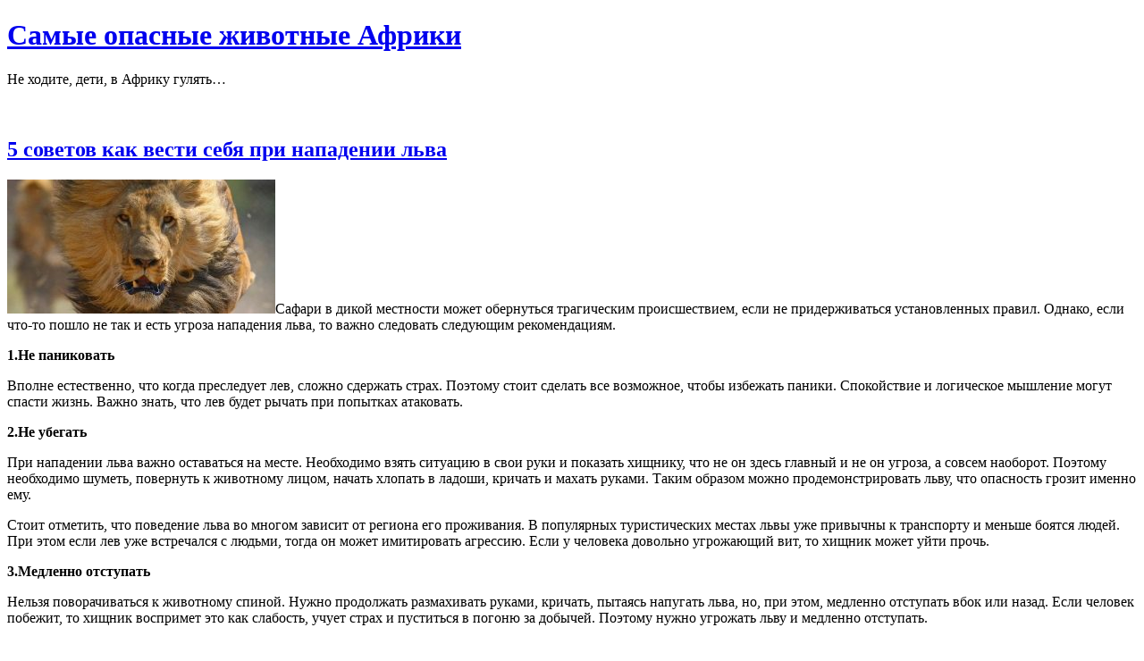

--- FILE ---
content_type: text/html; charset=UTF-8
request_url: http://www.jivayaafrika.ru/psovye/5-sovetov-kak-vesti-sebya-pri-napadenii-lva/
body_size: 14256
content:
<!DOCTYPE html PUBLIC "-//W3C//DTD XHTML 1.0 Transitional//EN" "http://www.w3.org/TR/xhtml1/DTD/xhtml1-transitional.dtd">
<html xmlns="http://www.w3.org/1999/xhtml">
<head profile="http://gmpg.org/xfn/11">
<meta http-equiv="Content-Type" content="text/html; charset=UTF-8" />
<title>Самые опасные животные Африки  &raquo; Blog Archive   &raquo; 5 советов как вести себя при нападении льва</title>
<meta name="generator" content="WordPress 5.5.17" /> <!-- leave this for stats -->
<link rel="stylesheet" href="http://www.jivayaafrika.ru/wp-content/themes/zveri/style.css" type="text/css" media="screen" />
<link rel="alternate" type="application/rss+xml" title="Самые опасные животные Африки RSS Feed" href="http://www.jivayaafrika.ru/feed/" />
<link rel="pingback" href="http://www.jivayaafrika.ru/xmlrpc.php" />
<link rel='dns-prefetch' href='//s.w.org' />
		<script type="text/javascript">
			window._wpemojiSettings = {"baseUrl":"https:\/\/s.w.org\/images\/core\/emoji\/13.0.0\/72x72\/","ext":".png","svgUrl":"https:\/\/s.w.org\/images\/core\/emoji\/13.0.0\/svg\/","svgExt":".svg","source":{"concatemoji":"http:\/\/www.jivayaafrika.ru\/wp-includes\/js\/wp-emoji-release.min.js?ver=5.5.17"}};
			!function(e,a,t){var n,r,o,i=a.createElement("canvas"),p=i.getContext&&i.getContext("2d");function s(e,t){var a=String.fromCharCode;p.clearRect(0,0,i.width,i.height),p.fillText(a.apply(this,e),0,0);e=i.toDataURL();return p.clearRect(0,0,i.width,i.height),p.fillText(a.apply(this,t),0,0),e===i.toDataURL()}function c(e){var t=a.createElement("script");t.src=e,t.defer=t.type="text/javascript",a.getElementsByTagName("head")[0].appendChild(t)}for(o=Array("flag","emoji"),t.supports={everything:!0,everythingExceptFlag:!0},r=0;r<o.length;r++)t.supports[o[r]]=function(e){if(!p||!p.fillText)return!1;switch(p.textBaseline="top",p.font="600 32px Arial",e){case"flag":return s([127987,65039,8205,9895,65039],[127987,65039,8203,9895,65039])?!1:!s([55356,56826,55356,56819],[55356,56826,8203,55356,56819])&&!s([55356,57332,56128,56423,56128,56418,56128,56421,56128,56430,56128,56423,56128,56447],[55356,57332,8203,56128,56423,8203,56128,56418,8203,56128,56421,8203,56128,56430,8203,56128,56423,8203,56128,56447]);case"emoji":return!s([55357,56424,8205,55356,57212],[55357,56424,8203,55356,57212])}return!1}(o[r]),t.supports.everything=t.supports.everything&&t.supports[o[r]],"flag"!==o[r]&&(t.supports.everythingExceptFlag=t.supports.everythingExceptFlag&&t.supports[o[r]]);t.supports.everythingExceptFlag=t.supports.everythingExceptFlag&&!t.supports.flag,t.DOMReady=!1,t.readyCallback=function(){t.DOMReady=!0},t.supports.everything||(n=function(){t.readyCallback()},a.addEventListener?(a.addEventListener("DOMContentLoaded",n,!1),e.addEventListener("load",n,!1)):(e.attachEvent("onload",n),a.attachEvent("onreadystatechange",function(){"complete"===a.readyState&&t.readyCallback()})),(n=t.source||{}).concatemoji?c(n.concatemoji):n.wpemoji&&n.twemoji&&(c(n.twemoji),c(n.wpemoji)))}(window,document,window._wpemojiSettings);
		</script>
		<style type="text/css">
img.wp-smiley,
img.emoji {
	display: inline !important;
	border: none !important;
	box-shadow: none !important;
	height: 1em !important;
	width: 1em !important;
	margin: 0 .07em !important;
	vertical-align: -0.1em !important;
	background: none !important;
	padding: 0 !important;
}
</style>
	<link rel='stylesheet' id='wp-block-library-css'  href='http://www.jivayaafrika.ru/wp-includes/css/dist/block-library/style.min.css?ver=5.5.17' type='text/css' media='all' />
<link rel="https://api.w.org/" href="http://www.jivayaafrika.ru/wp-json/" /><link rel="alternate" type="application/json" href="http://www.jivayaafrika.ru/wp-json/wp/v2/posts/1386" /><link rel="EditURI" type="application/rsd+xml" title="RSD" href="http://www.jivayaafrika.ru/xmlrpc.php?rsd" />
<link rel="wlwmanifest" type="application/wlwmanifest+xml" href="http://www.jivayaafrika.ru/wp-includes/wlwmanifest.xml" /> 
<link rel='prev' title='Самое ядовитое растение' href='http://www.jivayaafrika.ru/c-yadom/samoe-yadovitoe-rastenie/' />
<link rel='next' title='Ливийская пустыня' href='http://www.jivayaafrika.ru/novosti/livijskaya-pustynya/' />
<meta name="generator" content="WordPress 5.5.17" />
<link rel="canonical" href="http://www.jivayaafrika.ru/psovye/5-sovetov-kak-vesti-sebya-pri-napadenii-lva/" />
<link rel='shortlink' href='http://www.jivayaafrika.ru/?p=1386' />
<link rel="alternate" type="application/json+oembed" href="http://www.jivayaafrika.ru/wp-json/oembed/1.0/embed?url=http%3A%2F%2Fwww.jivayaafrika.ru%2Fpsovye%2F5-sovetov-kak-vesti-sebya-pri-napadenii-lva%2F" />
<link rel="alternate" type="text/xml+oembed" href="http://www.jivayaafrika.ru/wp-json/oembed/1.0/embed?url=http%3A%2F%2Fwww.jivayaafrika.ru%2Fpsovye%2F5-sovetov-kak-vesti-sebya-pri-napadenii-lva%2F&#038;format=xml" />
</head>
<script>
  (function(i,s,o,g,r,a,m){i['GoogleAnalyticsObject']=r;i[r]=i[r]||function(){
  (i[r].q=i[r].q||[]).push(arguments)},i[r].l=1*new Date();a=s.createElement(o),
  m=s.getElementsByTagName(o)[0];a.async=1;a.src=g;m.parentNode.insertBefore(a,m)
  })(window,document,'script','https://www.google-analytics.com/analytics.js','ga');

  ga('create', 'UA-86669325-1', 'auto');
  ga('send', 'pageview');

</script>
<body>

<div id="header"><h1><a href="http://www.jivayaafrika.ru/">Самые опасные животные Африки</a></h1>
<div id="description">Не ходите, дети, в Африку гулять&#8230;</div>
</div>
<div id="wrapper">
<div id="main">
	<div class="entry">
    <div id="pic"></div><br /><br />
	
		
			<div class="post" id="post-1386">
				<h2><a href="http://www.jivayaafrika.ru/psovye/5-sovetov-kak-vesti-sebya-pri-napadenii-lva/" rel="bookmark" title="Permanent Link to 5 советов как вести себя при нападении льва">5 советов как вести себя при нападении льва</a></h2>


					<p><a href="http://www.jivayaafrika.ru/wp-content/uploads/5173074_1000.jpg"><img loading="lazy" class="alignleft size-medium wp-image-1387" src="http://www.jivayaafrika.ru/wp-content/uploads/5173074_1000-300x150.jpg" alt="5173074_1000" width="300" height="150" /></a>Сафари в дикой местности может обернуться трагическим происшествием, если не придерживаться установленных правил. Однако, если что-то пошло не так и есть угроза нападения льва, то важно следовать следующим рекомендациям.<span id="more-1386"></span></p>
<p><strong>1.Не паниковать</strong></p>
<p>Вполне естественно, что когда преследует лев, сложно сдержать страх. Поэтому стоит сделать все возможное, чтобы избежать паники. Спокойствие и логическое мышление могут спасти жизнь. Важно знать, что лев будет рычать при попытках атаковать.</p>
<p><strong>2.Не убегать</strong></p>
<p>При нападении льва важно оставаться на месте. Необходимо взять ситуацию в свои руки и показать хищнику, что не он здесь главный и не он угроза, а совсем наоборот. Поэтому необходимо шуметь, повернуть к животному лицом, начать хлопать в ладоши, кричать и махать руками. Таким образом можно продемонстрировать льву, что опасность грозит именно ему.</p>
<p>Стоит отметить, что поведение льва во многом зависит от региона его проживания. В популярных туристических местах львы уже привычны к транспорту и меньше боятся людей. При этом если лев уже встречался с людьми, тогда он может имитировать агрессию. Если у человека довольно угрожающий вит, то хищник может уйти прочь.</p>
<p><strong>3.Медленно отступать</strong></p>
<p>Нельзя поворачиваться к животному спиной. Нужно продолжать размахивать руками, кричать, пытаясь напугать льва, но, при этом, медленно отступать вбок или назад. Если человек побежит, то хищник воспримет это как слабость, учует страх и пуститься в погоню за добычей. Поэтому нужно угрожать льву и медленно отступать.</p>
<p><strong>5.Бытт наготове</strong></p>
<p>«Царь зверей» может продолжить наступление, когда человек начнет отходить. В таком случае стоит кричать как можно громче и размахивать руками с новой силой. После того, как животное отвернется можно прекратить угрожающее поведение. После чего стоит поскорее уйти подальше.</p>

Категория: <a href="http://www.jivayaafrika.ru/category/psovye/" rel="category tag">С зубами</a> |   <span>Комментарии<span class="screen-reader-text"> к записи 5 советов как вести себя при нападении льва</span> отключены</span><br />

<!-- You can start editing here. -->


			<!-- If comments are closed. -->
		<p class="nocomments">Комментирование закрыто.</p>

	

			</div>

		
		<div class="navigation">
			<div class="alignleft"></div>
			<div class="alignright"></div>
		</div>

	
	</div>
    <div id="rsidebar">
	<ul> 
        <li>
        <h2>Рубрики</h2>
            <ul>
            	<li class="cat-item cat-item-13"><a href="http://www.jivayaafrika.ru/category/c-yadom/">C ядом</a>
</li>
	<li class="cat-item cat-item-15"><a href="http://www.jivayaafrika.ru/category/malenkie/">Маленькие</a>
</li>
	<li class="cat-item cat-item-1"><a href="http://www.jivayaafrika.ru/category/novosti/">Новости</a>
</li>
	<li class="cat-item cat-item-10"><a href="http://www.jivayaafrika.ru/category/pernatye/">Пернатые</a>
</li>
	<li class="cat-item cat-item-9"><a href="http://www.jivayaafrika.ru/category/s-zhalom/">С жалом</a>
</li>
	<li class="cat-item cat-item-4"><a href="http://www.jivayaafrika.ru/category/psovye/">С зубами</a>
</li>
	<li class="cat-item cat-item-6"><a href="http://www.jivayaafrika.ru/category/koshachi/">С зубами и когтями</a>
</li>
	<li class="cat-item cat-item-5"><a href="http://www.jivayaafrika.ru/category/s-rogami/">С копытами и рогами</a>
</li>
	<li class="cat-item cat-item-7"><a href="http://www.jivayaafrika.ru/category/primaty/">С мозгами и руками</a>
</li>
            </ul>
        </li>
      	
        <li>
        <h2>Архивы</h2>
            <ul>
            	<li><a href='http://www.jivayaafrika.ru/2019/'>2019</a></li>
	<li><a href='http://www.jivayaafrika.ru/2018/'>2018</a></li>
	<li><a href='http://www.jivayaafrika.ru/2017/'>2017</a></li>
	<li><a href='http://www.jivayaafrika.ru/2016/'>2016</a></li>
	<li><a href='http://www.jivayaafrika.ru/2015/'>2015</a></li>
	<li><a href='http://www.jivayaafrika.ru/2014/'>2014</a></li>
	<li><a href='http://www.jivayaafrika.ru/2013/'>2013</a></li>
	<li><a href='http://www.jivayaafrika.ru/2012/'>2012</a></li>
	<li><a href='http://www.jivayaafrika.ru/2011/'>2011</a></li>
	<li><a href='http://www.jivayaafrika.ru/2010/'>2010</a></li>
	<li><a href='http://www.jivayaafrika.ru/2009/'>2009</a></li>
            </ul>
        </li>
        <li><h2>Случайно</h2>
        <ul>
<a href="http://www.jivayaafrika.ru/s-rogami/722/"><strong>Личи</strong>
<img src="http://www.jivayaafrika.ru/wp-content/uploads/jivaya27.jpg" width="190" /></a>
<a href="http://www.jivayaafrika.ru/psovye/surikaty/"><strong>Сурикаты</strong>
<img src="/wp-content/uploads/2010/01/19-234x300.jpg" width="190" /></a>
<a href="http://www.jivayaafrika.ru/malenkie/samye-neobychnye-zhivotnye-mira/"><strong>Самые необычные животные мира</strong>
<img src="http://www.jivayaafrika.ru/wp-content/uploads/potd-armadillo-liz_2752317k-e1408294854956-324x235-300x218.jpg" width="190" /></a>
        </ul>
        </li>
	</ul>
<center>
<div id="rzgn"></div>
<div id="rzgn"></div>
<br>

<script>
  (function(i,s,o,g,r,a,m){i['GoogleAnalyticsObject']=r;i[r]=i[r]||function(){
  (i[r].q=i[r].q||[]).push(arguments)},i[r].l=1*new Date();a=s.createElement(o),
  m=s.getElementsByTagName(o)[0];a.async=1;a.src=g;m.parentNode.insertBefore(a,m)
  })(window,document,'script','https://www.google-analytics.com/analytics.js','ga');

  ga('create', 'UA-86669325-1', 'auto');
  ga('send', 'pageview');

</script>
</center>
<div id="rzgn"></div>
<div id="rzgn"></div>
</div>
    <br clear="all" />
</div>

<hr />
<div id="footer" role="contentinfo">
<!-- If you'd like to support WordPress, having the "powered by" link somewhere on your blog is the best way; it's our only promotion or advertising. -->
	<p>
		Сайт &laquo;Самые опасные животные Африки&raquo; работает на <a href="https://wordpress.org/">WordPress</a>	</p>
</div>
</div>

<!-- Gorgeous design by Michael Heilemann - http://binarybonsai.com/ -->

		<script type='text/javascript' src='http://www.jivayaafrika.ru/wp-includes/js/wp-embed.min.js?ver=5.5.17' id='wp-embed-js'></script>
</body>
</html>


--- FILE ---
content_type: text/plain
request_url: https://www.google-analytics.com/j/collect?v=1&_v=j102&a=1998077656&t=pageview&_s=1&dl=http%3A%2F%2Fwww.jivayaafrika.ru%2Fpsovye%2F5-sovetov-kak-vesti-sebya-pri-napadenii-lva%2F&ul=en-us%40posix&dt=%D0%A1%D0%B0%D0%BC%D1%8B%D0%B5%20%D0%BE%D0%BF%D0%B0%D1%81%D0%BD%D1%8B%D0%B5%20%D0%B6%D0%B8%D0%B2%D0%BE%D1%82%D0%BD%D1%8B%D0%B5%20%D0%90%D1%84%D1%80%D0%B8%D0%BA%D0%B8%20%C2%BB%20Blog%20Archive%20%C2%BB%205%20%D1%81%D0%BE%D0%B2%D0%B5%D1%82%D0%BE%D0%B2%20%D0%BA%D0%B0%D0%BA%20%D0%B2%D0%B5%D1%81%D1%82%D0%B8%20%D1%81%D0%B5%D0%B1%D1%8F%20%D0%BF%D1%80%D0%B8%20%D0%BD%D0%B0%D0%BF%D0%B0%D0%B4%D0%B5%D0%BD%D0%B8%D0%B8%20%D0%BB%D1%8C%D0%B2%D0%B0&sr=1280x720&vp=1280x720&_u=IEBAAEABAAAAACAAI~&jid=731529458&gjid=634916850&cid=908851477.1769267970&tid=UA-86669325-1&_gid=765773163.1769267970&_r=1&_slc=1&z=391522534
body_size: -450
content:
2,cG-8J3LQ2LVB3